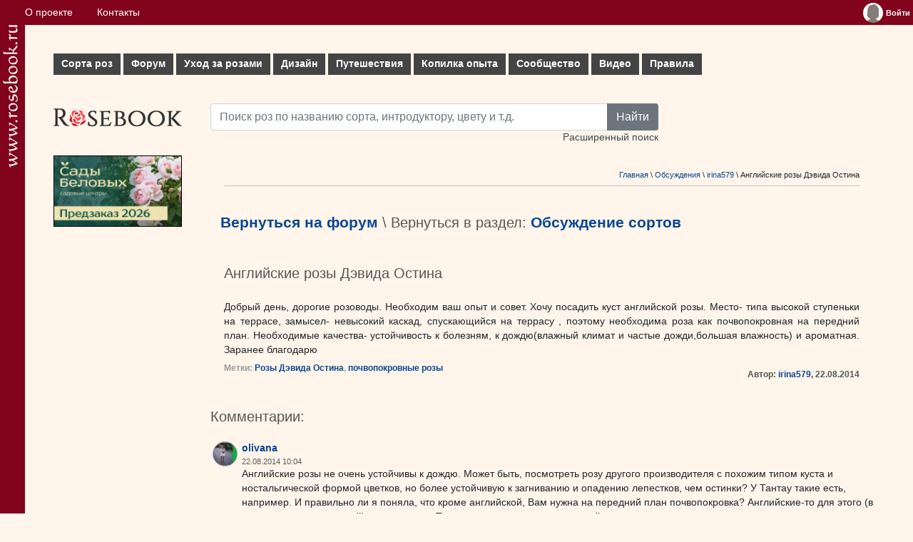

--- FILE ---
content_type: text/html; charset=UTF-8
request_url: https://www.rosebook.ru/topics/irina579/anglijskie-rozy-djevida-ostina/
body_size: 17395
content:
<!DOCTYPE html>
<html lang="ru">
	<head>
		<!-- Global site tag (gtag.js) - Google Analytics -->
		<script type="text/javascript" data-ad-client="ca-pub-9296335696938894" async src="https://pagead2.googlesyndication.com/pagead/js/adsbygoogle.js"></script>
		<script type="text/javascript" async src="https://www.googletagmanager.com/gtag/js?id=UA-179763600-1"></script>
		<script>
			window.dataLayer = window.dataLayer || [];
			function gtag() {
				dataLayer.push(arguments);
			}
			gtag('js', new Date());
			gtag('config', 'UA-179763600-1');
		</script>
		<title>Английские розы Дэвида Остина - Энциклопедия роз</title>
		<meta name="keywords" content="Английские розы Дэвида Остина">
		<meta name="description" content="Английские розы Дэвида Остина">
		<meta http-equiv="Content-Type" content="text/html;charset=utf-8">
		<meta name="viewport" content="width=device-width, initial-scale=1">
		<meta name="msapplication-TileColor" content="#ffffff">
		<meta name="theme-color" content="#ffffff">
		<link rel="apple-touch-icon" sizes="180x180" href="/apple-touch-icon.png">
		<link rel="icon" type="image/png" sizes="32x32" href="/favicon-32x32.png">
		<link rel="icon" type="image/png" sizes="16x16" href="/favicon-16x16.png">
		<link rel="manifest" href="/site.webmanifest">
		<link rel="mask-icon" href="/safari-pinned-tab.svg" color="#e11c26">
		<link rel="stylesheet" href="/vendors/bootstrap/bootstrap.min.css">
		<link rel="stylesheet" type="text/css" href="/css/style.css">
		<link rel="stylesheet" type="text/css" href="/css/index.css">
		<script type="text/javascript" src="/files/js/common.js"></script>
				<script type="text/javascript" src="/files/js/ajax.js"></script>
				<script type="text/javascript" src="/ajax-suggest/suggest.js"></script>
				<link type="text/css" rel="stylesheet" media="all" href="/ajax-suggest/style.css" />	</head>
	<body>
		<div class="flex-cont">
			<div class="flex-box">
				<a href="/" title="Энциклопедия роз"><img src="/img/logo-str.png" width="21px" alt="www.rosebook.ru"></a>
			</div>
			<div class="flex-box">
				<div class="cont">
					<div class="topbar">
						<div class="wrapper">
							<nav>
								<ul class="topbar__menu">
									<li><a href="/about/">О проекте</a></li>
									<li><a href="/feedback/">Контакты</a></li>
																	</ul>
							</nav>
							<div class="topbar__enter">
								<div class="widget_user"><table cellpadding="0" cellspacing="0" border="0"><tbody><tr><td valign="top"><a href="/users/log-in/" title="Войти"><img align="left" src="/img/avatar.jpg" border="none" alt="Войти"></a></td><td valign="middle"><a href="/users/log-in/" class="user_name" title="Войти"><span>Войти</span></a></td></tr></tbody></table>
			<ul class="user_menu">
				<li><a href="/users/sign-up/">Зарегистрироваться</a></li>
				<li><a href="/users/password-remember/">Забыли пароль?</a></li>
			</ul></div>							</div>
						</div>
					</div>
					<div class="box container">
						<div class="row row_menu">
							
    <nav>
        <ul id="mm">
            <li>
                <a href="/roses/" class="mm__parent">Сорта роз<i class="plus"></i></a>
                <ul class="subs subs_columns">
                    <li><a href="/roses/">Все сорта по алфавиту</a></li>
                    <li><a href="/roses/types/">Сорта по характеристикам</a></li>
                    <li>
                        <div>Популярные темы:</div>
                        <a href="/roses/gallery/">Галереи сортов роз</a>
                        <a href="/roses/gallery/stambs/">Штамбовые розы</a>
                        <a href="/roses/gallery/new/">Новые фото</a>
                        <a href="/roses/new/">Новые сорта</a>
                    </li>
                    <li><a href="/articles/stati-o-sortah/">СТАТЬИ О СОРТАХ</a></li>
                    <li>
                        <div>Голосование:</div>
                        <a href="/roses/all-rates/">Все голосования</a>
                        <a href="/roses/favorites/">Сорта-любимцы</a>
                        <a href="/roses/best/">Лучшие сорта по результатам голосования</a>
                        <a href="/roses/fragrance/">Самые ароматные сорта</a>
                        <a href="/roses/rain/">Самые устойчивые к дождю сорта</a>
                        <a href="/roses/florescence/">Самые обильно цветущие сорта</a>
                        <a href="/roses/black-list/">Черный список</a>
                    </li>
                </ul>
            </li>
            <li>
                <a href="/topics/" class="mm__parent">Форум<i class="plus"></i></a>
                <ul class="subs">
                    <li>
                        <a href="/topics/obsuzhdenie-sortov/">Форум обсуждения сортов</a>
                        <a href="/topics/dizajn/">Форум по дизайну розариев</a>
                        <a href="/topics/uhod/">Форум по уходу</a>
                        <a href="/topics/gde-kupit/">Обсуждение магазинов</a>
                        <a href="/topics/obwie-voprosy/">Форум по общим вопросам</a>
                        <a href="/roses/modern-shrub/opredelitel/">ОПРЕДЕЛИТЕЛЬ</a>
                        <a href="/articles/uhod-za-rozami/menjalka/">МЕНЯЛКА</a>
                        <a href="/roses/modern-shrub/composition/">КОМПОЗИЦИИ (Розы в интерьере)</a>
                    </li>
                </ul>
            </li>
            <li>
                <a href="/articles/uhod-za-rozami/" class="mm__parent">Уход за розами<i class="plus"></i></a>
                <ul class="subs subs_columns">
                    <li><a href="/articles/posadka-roz/">Посадка</a></li>
                    <li><a href="/articles/obrezka-roz/">Обрезка</a></li>
                    <li><a href="/articles/podkormki/">Подкормки и уход в течение лета</a></li>
                    <li><a href="/articles/vrediteli-i-bolezni/">Вредители и болезни - ФОТОГАЛЕРЕЯ</a></li>
                    <li><a href="/articles/stati-o-vrediteljah-i-boleznjah/">Статьи о вредителях и болезнях</a></li>
                    <li><a href="/articles/ukrytie-na-zimu-i-zimovka-roz/">Укрытие на зиму и зимовка</a></li>
                    <li><a href="/articles/razmnozhenie-roz/">Размножение</a></li>
                    <li>
                        <div>Популярные темы:</div>
                        <a href="/need-help/">Скорая помощь</a>
                        <a href="/roses/other_non_disease/opredelitel-vreditelej-i-boleznej/">ОПРЕДЕЛИТЕЛЬ ВРЕДИТЕЛЕЙ И БОЛЕЗНЕЙ</a>
                        <a href="/articles/podkormki/priznaki-nehvatki-ili-izbytka-jelementov-pitanija/">Признаки нехватки/избытка элементов питания</a>
                        <a href="/articles/uhod-za-shtambovymi-rozami/">Уход за штамбовыми розами</a>
                        <a href="/articles/razmnozhenie-roz/podvoi-dlja-roz/">Подвои для роз</a>
                    </li>
                </ul>
            </li>
            <li>
                <a href="/articles/rozy-v-sadu-dizajn/" class="mm__parent">Дизайн<i class="plus"></i></a>
                <ul class="subs subs_columns">
                    <li>
                        <a href="/articles/kompanony-dlja-roz/">Компаньоны для роз</a>
                        <a href="/articles/rabota-s-cvetom/">Работа с цветом</a>
                        <a href="/articles/rozy-v-miksborderah/">Розы в миксбордерах</a>
                        <a href="/articles/planiruem-rozarij/">Планируем розарий</a>
                    </li>
                    <li>
                        <div>Голосование:</div>
                        <a href="/users/gardens/best-list/">Лучшие сады/цветники наших розоводов<br />(по результатам голосования)</a>
                        <a href="/users/gardens/snusvecla1/">Сад недели</a>
                    </li>
                    <li>
                        <div>Популярные темы:</div>
                        <a href="/articles/kompanony-dlja-roz/rozy-s-klematisami-sochetanija-luchshie-sorta/">Розы с клематисами</a>
                        <a href="/articles/kompanony-dlja-roz/rozy-so-zlakami/">Розы со злаками</a>
                    </li>
                </ul>
            </li>
            <li>
                <a href="/articles/puteshestvija/" class="mm__parent">Путешествия<i class="plus"></i></a>
                <ul class="subs">
                    <li>
                        <a href="/articles/puteshestvija-francija/">Франция</a>
                        <a href="/articles/puteshestvija-velikobritanija/">Великобритания</a>
                        <a href="/articles/puteshestvija-belgija/">Бельгия</a>
                        <a href="/articles/puteshestvija-gollandija/">Голландия</a>
                    </li>
                    <li>
                        <div>Популярные темы:</div>
                        <a href="/articles/puteshestvija-francija/sad-kloda-mone-v-zhiverni-francija/">Сад Клода Моне в Живерни</a>
                    </li>
                </ul>
            </li>
            <li>
                <a href="/articles/kopilka-opyta/" class="mm__parent">Копилка опыта<i class="plus"></i></a>
                <ul class="subs subs_columns">
                    <li>
                        <a href="/articles/gde-kupit/">Где купить</a>
                        <a href="/articles/ssylki/ssylki/">Ссылки</a>
                        <a href="/articles/sekrety-uhoda/">Секреты ухода</a>
                        <a href="/articles/svoimi-rukami/">Своими руками</a>
                        <a href="/articles/fotografija/">Советы начинающим фотографам</a>
                    </li>
                    <li>
                        <div>Популярные темы:</div>
                        <a href="/articles/kopilka-opyta/pohod-po-zlachnym-mestam-ili-gde-kupit-rozy-v-moskve/">Где купить: Москва</a>
                        <a href="/articles/svoimi-rukami/prostoj-obelisk-dlja-roz-i-klematisov/">Обелиски для роз</a>
                    </li>
                </ul>
            </li>
            <li>
                <a href="/articles/soobshhestvo/" class="mm__parent">Сообщество<i class="plus"></i></a>
                <ul class="subs">
                    <li>
                        <a href="/users/">Участники</a>
                        <a href="/users/gardens/">Сады/цветники</a>
                        <a href="/blogs/">Дневники</a>
                    </li>
                </ul>
            </li>
            <li><a href="/articles/video/">Видео</a></li>
            <li><a href="/articles/pravila/">Правила</a></li>
        </ul>
    </nav>						</div>
						<div class="row">
							<div class="col text-left" style="max-width:220px">
								<div class="text-left"><a href="/" id="logo" title="Энциклопедия роз"></a></div>
								<div class="text-left">							<div class="mt-2">
			<a href="https://greensad36.ru/rose/?utm_source=rosebook&utm_medium=special&utm_campaign=rose&erid=2Vtzqx4jFts" rel="nofollow" target="_blank">
				<img src="/img/ads/Sady_Belovyh-360x200_2026.gif" width="180px" height="100px"" style="border:1px solid black" alt="Сады Беловых: садовые центры и питомник растений">
			</a>
		</div>
				</div>
							</div>
							<div class="col">
								<div>
									<div class="row search-row">
										<form action="/roses/" method="get" class="form_search">
											<div class="input-group">
												<input type="text" class="form-control string" name="search_simple" id="search_simple" placeholder="Поиск роз по названию сорта, интродуктору, цвету и т.д.">
												<button type="submit" class="btn btn-secondary">Найти</button>
											</div>
											<div>
												<a href="/roses/search-extend/">Расширенный поиск</a>
											</div>
										</form>
									</div>
									
								</div>
								<div>
									
      <table cellpadding="3" cellspacing="0" border="0" class="component_txt">
         <tr><td colspan="2" align="right"><div class="pathway"><a href="/" class="link">Главная</a> \ <a href="/topics/" class="link">Обсуждения</a> \ <a href="/topics/irina579/" class="link">irina579</a> \ Английские розы Дэвида Остина</div><hr /></td></tr>
         <tr>
            <td colspan="2">
				<h2 class="header" style="white-space: nowrap;"><div class="links_headers" style="white-space: nowrap;"><a style="display: inline;" href="/topics/">Вернуться на форум</a> \ Вернуться в раздел: <a style="display: inline;" href="/topics/obsuzhdenie-sortov/">Обсуждение сортов</a></div></h2><h2 class="header" >Английские розы Дэвида Остина</h2>
               
            </td>
         </tr>
         <tr>
            <td class="justify" colspan="2">
               <div class="txt">Добрый день, дорогие розоводы. Необходим ваш опыт и совет. Хочу посадить куст английской розы. Место- типа высокой ступеньки на террасе, замысел- невысокий каскад, спускающийся на террасу , поэтому необходима роза как почвопокровная на передний план. Необходимые качества- устойчивость к болезням, к дождю(влажный климат и частые дожди,большая влажность) и ароматная. Заранее благодарю</div>
            </td>
         </tr>
         <tr>
            <td><div class="tag_links"><strong class="grey">Метки: <a href="/topics/tag/rozy-djevida-ostina/" style="text-decoration: none;" class="link">Розы Дэвида Остина</a>,&#160;<a href="/topics/tag/pochvopokrovnye-rozy/" style="text-decoration: none;" class="link">почвопокровные розы</a></strong></div>&#160;</td>
            <td>
               <div class="add_author_data">
                  <strong>Автор: <a class="link" href="/users/profiles/irina579/">irina579</a>, 
                  22.08.2014</strong>
               </div>
            </td>
         </tr>
       
      </table>
   <form method="post" action="/topics/irina579/anglijskie-rozy-djevida-ostina/"><input type="hidden" name="eval_comment" id="eval_comment" value="new_comment" /><table cellpadding="0" cellspacing="0" border="0" style="width: 100%;"><tr><td><h2 class="header">Комментарии:</h2></td></tr>
	   <tr><td><div id="comment_227643">
		  <table cellpadding="3" cellspacing="0" border="0" style="width: 100%; margin-bottom: 7px;">
			 <tr>  
	   
				<td valign="top"><div class="comment__avatar"><a name="comment_227643" href="/users/profiles/olivana/"><img src="/components/users/images/avatars/small/528.jpg" border="none" alt="olivana" title="olivana" /></a></div>
				</td>
				<td valign="top" style="width: 100%;">
				   
				   <strong class="txt"><a href="/users/profiles/olivana/" class="link"> olivana</a></strong>
				   <br />
				   <div class="comment_time">22.08.2014 10:04</div>
				   <div class="component="txt"><span class="txt">Английские розы не очень устойчивы к дождю. Может быть, посмотреть розу другого производителя с похожим типом куста и ностальгической формой цветков, но более устойчивую к загниванию и опадению лепестков, чем остинки? У Тантау такие есть, например. И правильно ли я поняла, что кроме английской, Вам нужна на передний план почвопокровка? Английские-то для этого (в качестве почвопокровной) не подходят... Тогда возникает вопрос о цветовой гамме, о размере участка под эту композицию, почвопокровки-то раскидываются и до 2 метров:-) "Невысокий" каскад - это какая высота? Англичанки самые маленькие это 80-90 см (примерно высота кухонной мебели). Повопокровки некоторые стелются совсем низко - 30-40 см, а некоторые и до этой высоты фонтанятся. Так что для добротного совета нужно больше информации :-)</span><div style="clear: both;"></div></div>
				</td>
			 </tr>
		  </table></div>
	   </td></tr>
	  
	   <tr><td><div id="comment_227645">
		  <table cellpadding="3" cellspacing="0" border="0" style="width: 100%; margin-bottom: 7px;">
			 <tr>  
	   
				<td valign="top"><div class="comment__avatar"><a name="comment_227645" href="/users/profiles/irina579/"><img src="/components/users/images/avatars/small/3787.jpg" border="none" alt="irina579" title="irina579" /></a></div>
				</td>
				<td valign="top" style="width: 100%;">
				   
				   <strong class="txt"><a href="/users/profiles/irina579/" class="link"> irina579</a></strong>
				   <br />
				   <div class="comment_time">22.08.2014 10:24</div>
				   <div class="component="txt"><span class="txt">Спасибо,Ольга, что откликнулись) .По порядку: почему остинки- у меня четыре куста остинок:две второгодки и две третий год. Что нравится- аромат,форма цветка, практически непрерывность цветения и хорошо выдерживают дождь (The Generous Gardener,Princess Alexandra of Kent,Munstead Wood,Fisherman's Friend -последний впервые подхватил ржавчину после каждодневных дождей в течение почти месяца). Рассматриваю и других производителей) .Терраса с одной стороны имеет стену около 80см высотой,на уровне которой начинается клумба и небольшой пруд. Есть угол 1м на 1 м как раз  на уровне этой стены этой стены и хотелось бы чтобы стебли роз спускались с этой стены на терассу.На заднем плане уже посажена Mme Alfred Carriere. Цвет желательно розовый или малиновый.</span><div style="clear: both;"></div></div>
				</td>
			 </tr>
		  </table></div>
	   </td></tr>
	  
	   <tr><td><div id="comment_227656">
		  <table cellpadding="3" cellspacing="0" border="0" style="width: 100%; margin-bottom: 7px;">
			 <tr>  
	   
				<td valign="top"><div class="comment__avatar"><a name="comment_227656" href="/users/profiles/irinademina/"><img src="/components/users/images/avatars/small/3516.jpg" border="none" alt="irinademina" title="irinademina" /></a></div>
				</td>
				<td valign="top" style="width: 100%;">
				   
				   <strong class="txt"><a href="/users/profiles/irinademina/" class="link"> irinademina</a></strong>
				   <br />
				   <div class="comment_time">22.08.2014 11:55</div>
				   <div class="component="txt"><span class="txt">Может Вильям Шекспир 2000, его очень хвалят в теплом климате, но сказать, что он будет ниспадать я не могу, он ниже чем основная масса Остинок, очень мне нравится цветок))) Остальные в этом году очень высокие, превысили заявленные размеры. Еще у меня растет Сфис Роуз, но она совсем как патио - малышка и цветок выгорает. Я выращиваю остинки не долго, всего 4 года.</span><div style="clear: both;"></div></div>
				</td>
			 </tr>
		  </table></div>
	   </td></tr>
	  
	   <tr><td><div id="comment_227661">
		  <table cellpadding="3" cellspacing="0" border="0" style="width: 100%; margin-bottom: 7px;">
			 <tr>  
	   
				<td valign="top"><div class="comment__avatar"><a name="comment_227661" href="/users/profiles/irina579/"><img src="/components/users/images/avatars/small/3787.jpg" border="none" alt="irina579" title="irina579" /></a></div>
				</td>
				<td valign="top" style="width: 100%;">
				   
				   <strong class="txt"><a href="/users/profiles/irina579/" class="link"> irina579</a></strong>
				   <br />
				   <div class="comment_time">22.08.2014 12:07</div>
				   <div class="component="txt"><span class="txt">Ирина, спасибо, Шекспир ,конечно,шикарен, но я думаю для переднего плана высоковат.</span><div style="clear: both;"></div></div>
				</td>
			 </tr>
		  </table></div>
	   </td></tr>
	  
	   <tr><td><div id="comment_227662">
		  <table cellpadding="3" cellspacing="0" border="0" style="width: 100%; margin-bottom: 7px;">
			 <tr>  
	   
				<td valign="top"><div class="comment__avatar"><a name="comment_227662" href="/users/profiles/irina579/"><img src="/components/users/images/avatars/small/3787.jpg" border="none" alt="irina579" title="irina579" /></a></div>
				</td>
				<td valign="top" style="width: 100%;">
				   
				   <strong class="txt"><a href="/users/profiles/irina579/" class="link"> irina579</a></strong>
				   <br />
				   <div class="comment_time">22.08.2014 12:14</div>
				   <div class="component="txt"><span class="txt">В каталоге Остина нашла Wildeve, , говорится,что она может быть использована как почвопокровная. Что вы думаете?<br />
</span><div style="clear: both;"></div></div>
				</td>
			 </tr>
		  </table></div>
	   </td></tr>
	  
	   <tr><td><div id="comment_227721">
		  <table cellpadding="3" cellspacing="0" border="0" style="width: 100%; margin-bottom: 7px;">
			 <tr>  
	   
				<td valign="top"><div class="comment__avatar"><a name="comment_227721" href="/users/profiles/luba01/"><img src="/components/users/images/avatars/small/634.jpg" border="none" alt="luba01" title="luba01" /></a></div>
				</td>
				<td valign="top" style="width: 100%;">
				   
				   <strong class="txt"><a href="/users/profiles/luba01/" class="link"> luba01</a></strong>
				   <br />
				   <div class="comment_time">22.08.2014 14:37</div>
				   <div class="component="txt"><span class="txt">Только что хотела предложить  Wildeve,она подойдет под Ваши требования,побеги изгибаются и в основновном растут под острым углом к земле,т.е куст в ширину больше,чем в высоту.</span><div style="clear: both;"></div></div>
				</td>
			 </tr>
		  </table></div>
	   </td></tr>
	  
	   <tr><td><div id="comment_227735">
		  <table cellpadding="3" cellspacing="0" border="0" style="width: 100%; margin-bottom: 7px;">
			 <tr>  
	   
				<td valign="top"><div class="comment__avatar"><a name="comment_227735" href="/users/profiles/irina579/"><img src="/components/users/images/avatars/small/3787.jpg" border="none" alt="irina579" title="irina579" /></a></div>
				</td>
				<td valign="top" style="width: 100%;">
				   
				   <strong class="txt"><a href="/users/profiles/irina579/" class="link"> irina579</a></strong>
				   <br />
				   <div class="comment_time">22.08.2014 14:51</div>
				   <div class="component="txt"><span class="txt">Спасибо, Любовь Александровна. Я думаю,она достаточно вынослива и ароматна.</span><div style="clear: both;"></div></div>
				</td>
			 </tr>
		  </table></div>
	   </td></tr>
	  
	   <tr><td><div id="comment_227755">
		  <table cellpadding="3" cellspacing="0" border="0" style="width: 100%; margin-bottom: 7px;">
			 <tr>  
	   
				<td valign="top"><div class="comment__avatar"><a name="comment_227755" href="/users/profiles/daisy/"><img src="/components/users/images/avatars/small/4993.jpg" border="none" alt="daisy" title="daisy" /></a></div>
				</td>
				<td valign="top" style="width: 100%;">
				   
				   <strong class="txt"><a href="/users/profiles/daisy/" class="link"> daisy</a></strong>
				   <br />
				   <div class="comment_time">22.08.2014 16:53</div>
				   <div class="component="txt"><span class="txt">Осмелюсь предложить Christopher Marlowe. Очень устойчивая и продуктивная розочка. При этом здоровый и красивый листик.</span><div style="clear: both;"></div></div>
				</td>
			 </tr>
		  </table></div>
	   </td></tr>
	  
	   <tr><td><div id="comment_227713">
		  <table cellpadding="3" cellspacing="0" border="0" style="width: 100%; margin-bottom: 7px;">
			 <tr>  
	   
				<td valign="top"><div class="comment__avatar"><a name="comment_227713" href="/users/profiles/Marlena/"><img src="/components/users/images/avatars/small/47.jpg" border="none" alt="Marlena" title="Marlena" /></a></div>
				</td>
				<td valign="top" style="width: 100%;">
				   
				   <strong class="txt"><a href="/users/profiles/Marlena/" class="link"> Marlena</a></strong>
				   <br />
				   <div class="comment_time">22.08.2014 17:28</div>
				   <div class="component="txt"><span class="txt">Присоединяюсь к последнему предложению. Сама хотела его предложить, но уже<br />
 daisy предложила. Он вполне такой себе фонтан с гибкими ветвями. Здоровье неплохое.        </span><div style="clear: both;"></div></div>
				</td>
			 </tr>
		  </table></div>
	   </td></tr>
	  
	   <tr><td><div id="comment_227703">
		  <table cellpadding="3" cellspacing="0" border="0" style="width: 100%; margin-bottom: 7px;">
			 <tr>  
	   
				<td valign="top"><div class="comment__avatar"><a name="comment_227703" href="/users/profiles/NatuljaLapulja/"><img src="/components/users/images/avatars/small/3886.jpg" border="none" alt="NatuljaLapulja" title="NatuljaLapulja" /></a></div>
				</td>
				<td valign="top" style="width: 100%;">
				   
				   <strong class="txt"><a href="/users/profiles/NatuljaLapulja/" class="link"> NatuljaLapulja</a></strong>
				   <br />
				   <div class="comment_time">22.08.2014 17:50</div>
				   <div class="component="txt"><span class="txt">Ирина,я тоже поддерживаю предложение посадить Christopher Marlowe, моя первогодка уже очень нравится.</span><div style="clear: both;"></div></div>
				</td>
			 </tr>
		  </table></div>
	   </td></tr>
	  
	   <tr><td><div id="comment_227672">
		  <table cellpadding="3" cellspacing="0" border="0" style="width: 100%; margin-bottom: 7px;">
			 <tr>  
	   
				<td valign="top"><div class="comment__avatar"><a name="comment_227672" href="/users/profiles/AlexanderM/"><img src="/components/users/images/avatars/small/0.jpg" border="none" alt="AlexanderM" title="AlexanderM" /></a></div>
				</td>
				<td valign="top" style="width: 100%;">
				   
				   <strong class="txt"><a href="/users/profiles/AlexanderM/" class="link"> AlexanderM</a></strong>
				   <br />
				   <div class="comment_time">22.08.2014 18:08</div>
				   <div class="component="txt"><span class="txt">irina579, если у Вашем климате, например, The Generous Gardener не страдает от дождя, значит климат Ваш назвать дождливым сложно. У меня больше половины (больше сотни кустов) роз-остинки, и с уверенностью скажу, что большинство с них-слабые к дождям. Согласен с olivana, что остинки-не лучший вариант для дождей. Только вот некоторые сорта у меня не дотягивают до 80-90 см. Это Molineux, Grace-их спокойно можно на первый план, только у первой куст больше прямостоящий, у второй-больше в стороны, ниспадает. Ну и конечно Christopher Marlowe-тоже не высокий красивый куст.</span><div style="clear: both;"></div></div>
				</td>
			 </tr>
		  </table></div>
	   </td></tr>
	  
	   <tr><td><div id="comment_227613">
		  <table cellpadding="3" cellspacing="0" border="0" style="width: 100%; margin-bottom: 7px;">
			 <tr>  
	   
				<td valign="top"><div class="comment__avatar"><a name="comment_227613" href="/users/profiles/AlexanderM/"><img src="/components/users/images/avatars/small/0.jpg" border="none" alt="AlexanderM" title="AlexanderM" /></a></div>
				</td>
				<td valign="top" style="width: 100%;">
				   
				   <strong class="txt"><a href="/users/profiles/AlexanderM/" class="link"> AlexanderM</a></strong>
				   <br />
				   <div class="comment_time">22.08.2014 18:11</div>
				   <div class="component="txt"><span class="txt">Сорт Wildeve-очень красивый сорт в теплом климате, где дожди-не частые гостьи. Но в дождливом климате-это просто повисшие гнилые тряпочки или коконы. Простите за правду.</span><div style="clear: both;"></div></div>
				</td>
			 </tr>
		  </table></div>
	   </td></tr>
	  
	   <tr><td><div id="comment_227600">
		  <table cellpadding="3" cellspacing="0" border="0" style="width: 100%; margin-bottom: 7px;">
			 <tr>  
	   
				<td valign="top"><div class="comment__avatar"><a name="comment_227600" href="/users/profiles/olivana/"><img src="/components/users/images/avatars/small/528.jpg" border="none" alt="olivana" title="olivana" /></a></div>
				</td>
				<td valign="top" style="width: 100%;">
				   
				   <strong class="txt"><a href="/users/profiles/olivana/" class="link"> olivana</a></strong>
				   <br />
				   <div class="comment_time">22.08.2014 18:42</div>
				   <div class="component="txt"><span class="txt">Grace чисто абрикосовая и ОЧЕНЬ нежная, боюсь, при дождях это будет печальное зрелище (я его наблюдаю ежегодно уже третий сезон). А в той жаре, что была в этом году в Ленобласти, она на второй день цветения становится блекло-желтой и на третий сбрасывает лепестки. ИМХО, это роза для прохладного и довольно сухого климата. <br />
Присоединюсь к Christopher Marlowe, крепкая розочка. Насчет повисания ветвей ничего не скажу - у меня она живет первый сезон. </span><div style="clear: both;"></div></div>
				</td>
			 </tr>
		  </table></div>
	   </td></tr>
	  
	   <tr><td><div id="comment_227584">
		  <table cellpadding="3" cellspacing="0" border="0" style="width: 100%; margin-bottom: 7px;">
			 <tr>  
	   
				<td valign="top"><div class="comment__avatar"><a name="comment_227584" href="/users/profiles/olivana/"><img src="/components/users/images/avatars/small/528.jpg" border="none" alt="olivana" title="olivana" /></a></div>
				</td>
				<td valign="top" style="width: 100%;">
				   
				   <strong class="txt"><a href="/users/profiles/olivana/" class="link"> olivana</a></strong>
				   <br />
				   <div class="comment_time">22.08.2014 18:44</div>
				   <div class="component="txt"><span class="txt">Посмотрите еще Alan Titchmarsh - на мой взгляд, ему можно было бы и две капли в описании сорта поставить. В затяжные дожди он, как и все остинки, выглядит печально, но если есть перерывы - выдерживает. </span><div style="clear: both;"></div></div>
				</td>
			 </tr>
		  </table></div>
	   </td></tr>
	  
	   <tr><td><div id="comment_227792">
		  <table cellpadding="3" cellspacing="0" border="0" style="width: 100%; margin-bottom: 7px;">
			 <tr>  
	   
				<td valign="top"><div class="comment__avatar"><a name="comment_227792" href="/users/profiles/olivana/"><img src="/components/users/images/avatars/small/528.jpg" border="none" alt="olivana" title="olivana" /></a></div>
				</td>
				<td valign="top" style="width: 100%;">
				   
				   <strong class="txt"><a href="/users/profiles/olivana/" class="link"> olivana</a></strong>
				   <br />
				   <div class="comment_time">22.08.2014 20:02</div>
				   <div class="component="txt"><span class="txt">Убедительно! :-)</span><div style="clear: both;"></div></div>
				</td>
			 </tr>
		  </table></div>
	   </td></tr>
	  
	   <tr><td><div id="comment_227802">
		  <table cellpadding="3" cellspacing="0" border="0" style="width: 100%; margin-bottom: 7px;">
			 <tr>  
	   
				<td valign="top"><div class="comment__avatar"><a name="comment_227802" href="/users/profiles/irina579/"><img src="/components/users/images/avatars/small/3787.jpg" border="none" alt="irina579" title="irina579" /></a></div>
				</td>
				<td valign="top" style="width: 100%;">
				   
				   <strong class="txt"><a href="/users/profiles/irina579/" class="link"> irina579</a></strong>
				   <br />
				   <div class="comment_time">22.08.2014 20:48</div>
				   <div class="component="txt"><span class="txt">Девочки, большое спасибо за Ваши мнения и Ксении за фото! Alexander, спасибо за Ваше мнение, даже если оно и не совсем приятное хорошо знать,чего ждать.Я немного" выпала" из беседы - приношу извинения:-) Christopher Marlowe интересный вариант. Тем более он у меня в 'хотелках' . Но как то я его упустила.Может для меня климат кажется дождливым, так как у нас на Кубани лето жаркое и сухое, а здесь гораздо выше влажность и холоднее, и дожди уже третье лето почти не переставая. Но все мои остинки выдерживают, я думаю что им нужно время , чтобы раскрыть потенциал и хорошая" кормежка". <br />
.</span><div style="clear: both;"></div></div>
				</td>
			 </tr>
		  </table></div>
	   </td></tr>
	  
	   <tr><td><div id="comment_227803">
		  <table cellpadding="3" cellspacing="0" border="0" style="width: 100%; margin-bottom: 7px;">
			 <tr>  
	   
				<td valign="top"><div class="comment__avatar"><a name="comment_227803" href="/users/profiles/irina579/"><img src="/components/users/images/avatars/small/3787.jpg" border="none" alt="irina579" title="irina579" /></a></div>
				</td>
				<td valign="top" style="width: 100%;">
				   
				   <strong class="txt"><a href="/users/profiles/irina579/" class="link"> irina579</a></strong>
				   <br />
				   <div class="comment_time">22.08.2014 20:55</div>
				   <div class="component="txt"><span class="txt">Alexander, у вас такое количество остинок, какие на ваш взгляд самые устойчивые?</span><div style="clear: both;"></div></div>
				</td>
			 </tr>
		  </table></div>
	   </td></tr>
	  
	   <tr><td><div id="comment_227832">
		  <table cellpadding="3" cellspacing="0" border="0" style="width: 100%; margin-bottom: 7px;">
			 <tr>  
	   
				<td valign="top"><div class="comment__avatar"><a name="comment_227832" href="/users/profiles/irichok/"><img src="/components/users/images/avatars/small/8200.jpg" border="none" alt="irichok" title="irichok" /></a></div>
				</td>
				<td valign="top" style="width: 100%;">
				   
				   <strong class="txt"><a href="/users/profiles/irichok/" class="link"> irichok</a></strong>
				   <br />
				   <div class="comment_time">23.08.2014 04:58</div>
				   <div class="component="txt"><span class="txt">Я бы посоветовала Sir John Betjeman, даже в первый год дала много разветвлённых побегов. Аромат слабоват, но цветы так хороши, что заменяют всё.</span><div style="clear: both;"></div></div>
				</td>
			 </tr>
		  </table></div>
	   </td></tr>
	  
	   <tr><td><div id="comment_227833">
		  <table cellpadding="3" cellspacing="0" border="0" style="width: 100%; margin-bottom: 7px;">
			 <tr>  
	   
				<td valign="top"><div class="comment__avatar"><a name="comment_227833" href="/users/profiles/Raya-777/"><img src="/components/users/images/avatars/small/2264.jpg" border="none" alt="Raya-777" title="Raya-777" /></a></div>
				</td>
				<td valign="top" style="width: 100%;">
				   
				   <strong class="txt"><a href="/users/profiles/Raya-777/" class="link"> Raya-777</a></strong>
				   <br />
				   <div class="comment_time">23.08.2014 05:00</div>
				   <div class="component="txt"><span class="txt">Почему-то никто не назвал     Jubilee Celebration.В  моей сырости я любуюсь  ею  уже третий год.Замечательная,и хорошо зимует.<br />
http://www.rosebook.ru/roses/gallery/english-rose-austin/jubilee-celebration/197/<br />
http://www.rosebook.ru/roses/gallery/english-rose-austin/jubilee-celebration/275/<br />
http://www.rosebook.ru/roses/gallery/english-rose-austin/jubilee-celebration/288/<br />
Рекомендую!</span><div style="clear: both;"></div></div>
				</td>
			 </tr>
		  </table></div>
	   </td></tr>
	  
	   <tr><td><div id="comment_227836">
		  <table cellpadding="3" cellspacing="0" border="0" style="width: 100%; margin-bottom: 7px;">
			 <tr>  
	   
				<td valign="top"><div class="comment__avatar"><a name="comment_227836" href="/users/profiles/irina579/"><img src="/components/users/images/avatars/small/3787.jpg" border="none" alt="irina579" title="irina579" /></a></div>
				</td>
				<td valign="top" style="width: 100%;">
				   
				   <strong class="txt"><a href="/users/profiles/irina579/" class="link"> irina579</a></strong>
				   <br />
				   <div class="comment_time">23.08.2014 05:43</div>
				   <div class="component="txt"><span class="txt">Спасибо, Ирина, беру на заметку</span><div style="clear: both;"></div></div>
				</td>
			 </tr>
		  </table></div>
	   </td></tr>
	  
	   <tr><td><div id="comment_227837">
		  <table cellpadding="3" cellspacing="0" border="0" style="width: 100%; margin-bottom: 7px;">
			 <tr>  
	   
				<td valign="top"><div class="comment__avatar"><a name="comment_227837" href="/users/profiles/irina579/"><img src="/components/users/images/avatars/small/3787.jpg" border="none" alt="irina579" title="irina579" /></a></div>
				</td>
				<td valign="top" style="width: 100%;">
				   
				   <strong class="txt"><a href="/users/profiles/irina579/" class="link"> irina579</a></strong>
				   <br />
				   <div class="comment_time">23.08.2014 05:51</div>
				   <div class="component="txt"><span class="txt">Рая, Jubilee Celebration действительно шикарная роза,очень нравится, но я думаю в моем случае она не подходит по размерам</span><div style="clear: both;"></div></div>
				</td>
			 </tr>
		  </table></div>
	   </td></tr>
	  
	   <tr><td><div id="comment_227888">
		  <table cellpadding="3" cellspacing="0" border="0" style="width: 100%; margin-bottom: 7px;">
			 <tr>  
	   
				<td valign="top"><div class="comment__avatar"><a name="comment_227888" href="/users/profiles/lelik78/"><img src="/components/users/images/avatars/small/3204.jpg" border="none" alt="lelik78" title="lelik78" /></a></div>
				</td>
				<td valign="top" style="width: 100%;">
				   
				   <strong class="txt"><a href="/users/profiles/lelik78/" class="link"> lelik78</a></strong>
				   <br />
				   <div class="comment_time">23.08.2014 14:20</div>
				   <div class="component="txt"><span class="txt">Lady Salisbury в описании очень устойчива к дождю, розовая, сильный аромат.</span><div style="clear: both;"></div></div>
				</td>
			 </tr>
		  </table></div>
	   </td></tr>
	  
	   <tr><td><div id="comment_227899">
		  <table cellpadding="3" cellspacing="0" border="0" style="width: 100%; margin-bottom: 7px;">
			 <tr>  
	   
				<td valign="top"><div class="comment__avatar"><a name="comment_227899" href="/users/profiles/ALBA/"><img src="/components/users/images/avatars/small/148.jpg" border="none" alt="ALBA" title="ALBA" /></a></div>
				</td>
				<td valign="top" style="width: 100%;">
				   
				   <strong class="txt"><a href="/users/profiles/ALBA/" class="link"> ALBA</a></strong>
				   <br />
				   <div class="comment_time">23.08.2014 16:36</div>
				   <div class="component="txt"><span class="txt">Не думаю, что розы Остина без вашего участия, захотят быть низкорослыми, а тем более почвопокровными ИМХО. Поэтому если сажать, то надо горизонталить, пришпиливать назвать это действие можно по разному, или выбирать из других категорий роз. Прошлась по Вашим хотелкам и на мой взгляд подойдут более всего Christopher Marlowe уже называли Munstead Wood но листва не очень))<br /><br />Darcey Bussell тоже хороший кандитат <br /><br />Molineux густой кустик но на солнце сильно выгорает.<br /><br /></span><div style="clear: both;"></div></div>
				</td>
			 </tr>
		  </table></div>
	   </td></tr>
	  
	   <tr><td><div id="comment_227937">
		  <table cellpadding="3" cellspacing="0" border="0" style="width: 100%; margin-bottom: 7px;">
			 <tr>  
	   
				<td valign="top"><div class="comment__avatar"><a name="comment_227937" href="/users/profiles/AlexanderM/"><img src="/components/users/images/avatars/small/0.jpg" border="none" alt="AlexanderM" title="AlexanderM" /></a></div>
				</td>
				<td valign="top" style="width: 100%;">
				   
				   <strong class="txt"><a href="/users/profiles/AlexanderM/" class="link"> AlexanderM</a></strong>
				   <br />
				   <div class="comment_time">23.08.2014 19:48</div>
				   <div class="component="txt"><span class="txt">irina579, к чему интересует устойчивость остинок? к дождям?</span><div style="clear: both;"></div></div>
				</td>
			 </tr>
		  </table></div>
	   </td></tr>
	  
	   <tr><td><div id="comment_228033">
		  <table cellpadding="3" cellspacing="0" border="0" style="width: 100%; margin-bottom: 7px;">
			 <tr>  
	   
				<td valign="top"><div class="comment__avatar"><a name="comment_228033" href="/users/profiles/irina579/"><img src="/components/users/images/avatars/small/3787.jpg" border="none" alt="irina579" title="irina579" /></a></div>
				</td>
				<td valign="top" style="width: 100%;">
				   
				   <strong class="txt"><a href="/users/profiles/irina579/" class="link"> irina579</a></strong>
				   <br />
				   <div class="comment_time">24.08.2014 05:44</div>
				   <div class="component="txt"><span class="txt">Альбина, спасибо, в характеристиках некоторых роз Остина есть такой момент как возможномсть использования в таком качестве, но важно, конечно, и реальный опыт розоводов. Как то видела фото остинок на склоне холма- каскад! Было несколько разных кустов,но без указания сорта((( И было подчеркнута эта особенность покрывать склон.</span><div style="clear: both;"></div></div>
				</td>
			 </tr>
		  </table></div>
	   </td></tr>
	  
	   <tr><td><div id="comment_228034">
		  <table cellpadding="3" cellspacing="0" border="0" style="width: 100%; margin-bottom: 7px;">
			 <tr>  
	   
				<td valign="top"><div class="comment__avatar"><a name="comment_228034" href="/users/profiles/irina579/"><img src="/components/users/images/avatars/small/3787.jpg" border="none" alt="irina579" title="irina579" /></a></div>
				</td>
				<td valign="top" style="width: 100%;">
				   
				   <strong class="txt"><a href="/users/profiles/irina579/" class="link"> irina579</a></strong>
				   <br />
				   <div class="comment_time">24.08.2014 05:48</div>
				   <div class="component="txt"><span class="txt">Alexander,  и к дождям, и кболезням. Так как помимо каскада в планах сделать бордюр из низкорослых остинок.  The Generous Gardener в этом году просто поразил! Ни одной болячки,ни одного загнивающего цветка, красивый гармоничный куст, такой нежный и в то же время крепкий! </span><div style="clear: both;"></div></div>
				</td>
			 </tr>
		  </table></div>
	   </td></tr>
	  
	   <tr><td><div id="comment_228222">
		  <table cellpadding="3" cellspacing="0" border="0" style="width: 100%; margin-bottom: 7px;">
			 <tr>  
	   
				<td valign="top"><div class="comment__avatar"><a name="comment_228222" href="/users/profiles/nusia/"><img src="/components/users/images/avatars/small/2292" border="none" alt="nusia" title="nusia" /></a></div>
				</td>
				<td valign="top" style="width: 100%;">
				   
				   <strong class="txt"><a href="/users/profiles/nusia/" class="link"> nusia</a></strong>
				   <br />
				   <div class="comment_time">25.08.2014 04:06</div>
				   <div class="component="txt"><span class="txt">А почему каскад должен быть непременно из Остинок? Может взять для этого почвопокровки или низкие гибриды мускуса? Ну не предназначены Остины для каскада. На заре розоводства я сажала только Остины и потом после очень дождливого прошлого лета поняла, что в саду должны быть и более устойчивые розы, пусть и менее притягательные, чем Остинки.</span><div style="clear: both;"></div></div>
				</td>
			 </tr>
		  </table></div>
	   </td></tr>
	  
	   <tr><td><div id="comment_228373">
		  <table cellpadding="3" cellspacing="0" border="0" style="width: 100%; margin-bottom: 7px;">
			 <tr>  
	   
				<td valign="top"><div class="comment__avatar"><a name="comment_228373" href="/users/profiles/luba01/"><img src="/components/users/images/avatars/small/634.jpg" border="none" alt="luba01" title="luba01" /></a></div>
				</td>
				<td valign="top" style="width: 100%;">
				   
				   <strong class="txt"><a href="/users/profiles/luba01/" class="link"> luba01</a></strong>
				   <br />
				   <div class="comment_time">25.08.2014 11:39</div>
				   <div class="component="txt"><span class="txt">Есть же еще прием пришпиливания побегов к земле,заодно куст начинает цвести по всей длине побега.Выбираем любой понравившийся сорт с длинными побегами, пришпиливаем и получаем почвопкровку.Назову ,к примеру, Golden Celebration,Gertruda Jekyll,Wollerton Old Hall,Crown Pr. Margaretta.</span><div style="clear: both;"></div></div>
				</td>
			 </tr>
		  </table></div>
	   </td></tr>
	  
	   <tr><td><div id="comment_228390">
		  <table cellpadding="3" cellspacing="0" border="0" style="width: 100%; margin-bottom: 7px;">
			 <tr>  
	   
				<td valign="top"><div class="comment__avatar"><a name="comment_228390" href="/users/profiles/irina579/"><img src="/components/users/images/avatars/small/3787.jpg" border="none" alt="irina579" title="irina579" /></a></div>
				</td>
				<td valign="top" style="width: 100%;">
				   
				   <strong class="txt"><a href="/users/profiles/irina579/" class="link"> irina579</a></strong>
				   <br />
				   <div class="comment_time">25.08.2014 13:56</div>
				   <div class="component="txt"><span class="txt">nusia, я рассматриваю разные варианты, но предпочтение отдала бы остинкам, плюс среди наиболее распространенных почвопокровок не нашла с выраженным ароматом, практически все без запаха.</span><div style="clear: both;"></div></div>
				</td>
			 </tr>
		  </table></div>
	   </td></tr>
	  
	   <tr><td><div id="comment_228391">
		  <table cellpadding="3" cellspacing="0" border="0" style="width: 100%; margin-bottom: 7px;">
			 <tr>  
	   
				<td valign="top"><div class="comment__avatar"><a name="comment_228391" href="/users/profiles/irina579/"><img src="/components/users/images/avatars/small/3787.jpg" border="none" alt="irina579" title="irina579" /></a></div>
				</td>
				<td valign="top" style="width: 100%;">
				   
				   <strong class="txt"><a href="/users/profiles/irina579/" class="link"> irina579</a></strong>
				   <br />
				   <div class="comment_time">25.08.2014 14:00</div>
				   <div class="component="txt"><span class="txt">Ксения, спасибо, я совсем еще мало знакома с этими сортами и вижу много отзывов о неустойчивости к дождям. У меня есть уже пачальный опыт когда ароматная очень красивая в жарком климате роза у меня еще ни разу не показала своего потенциала- мокрые тряпочки(((( Поэтому такой вопрос.А The Generous Gardener просто влюбилась в эту розу,!!!</span><div style="clear: both;"></div></div>
				</td>
			 </tr>
		  </table></div>
	   </td></tr>
	  
	   <tr><td><div id="comment_228393">
		  <table cellpadding="3" cellspacing="0" border="0" style="width: 100%; margin-bottom: 7px;">
			 <tr>  
	   
				<td valign="top"><div class="comment__avatar"><a name="comment_228393" href="/users/profiles/irina579/"><img src="/components/users/images/avatars/small/3787.jpg" border="none" alt="irina579" title="irina579" /></a></div>
				</td>
				<td valign="top" style="width: 100%;">
				   
				   <strong class="txt"><a href="/users/profiles/irina579/" class="link"> irina579</a></strong>
				   <br />
				   <div class="comment_time">25.08.2014 14:03</div>
				   <div class="component="txt"><span class="txt">Люба, я думаю,это тоже интересный вариант-в копилочку)))) Хотелось бы попробовать с Wollerton Old Hall,главное, чтобы побеги были гибкие.</span><div style="clear: both;"></div></div>
				</td>
			 </tr>
		  </table></div>
	   </td></tr>
	  
	   <tr><td><div id="comment_232026">
		  <table cellpadding="3" cellspacing="0" border="0" style="width: 100%; margin-bottom: 7px;">
			 <tr>  
	   
				<td valign="top"><div class="comment__avatar"><a name="comment_232026" href="/users/profiles/AlexanderM/"><img src="/components/users/images/avatars/small/0.jpg" border="none" alt="AlexanderM" title="AlexanderM" /></a></div>
				</td>
				<td valign="top" style="width: 100%;">
				   
				   <strong class="txt"><a href="/users/profiles/AlexanderM/" class="link"> AlexanderM</a></strong>
				   <br />
				   <div class="comment_time">05.09.2014 18:38</div>
				   <div class="component="txt"><span class="txt">irina579, в этом году у меня к остинкам ну очень много претензий, поэтому рискую быть не совсем точным в описании их, ввиду негативных чувств. <br />
К дождям и к болезням, с того что приходит в голову, относительно стойкими я бы назвал Crocus Rose, Christopher Marlove, Queen of Sweden, Lady of Shalott, L.D. Braithwaite (хоть и пишут часто, что болеет, но у меня только осенью совсем немного, а вот дожди держит хорошо), Molineux. Многие сорта не вписываю в этот список, поскольку очень молодые, им 1-2 года.<br />
Согласен с Ksenia, если у Ваших условиях The Generous Gardener вызывает столько восторга, то и все остальные остинки будут Вас радовать, у Вас очень хорошие для них условия.<br />
Ну и, считаю, что в свое время качества этой сверх-нежной сорто-группы (остинок) были сильно преувеличены. Все-таки, минусов у этих сортов слишком уж много (сверх-нестойкость к весенним заморозкам, очень короткая жизнь отдельных цветков,  нестойкость к дождям и солнцу, средняя стойкость к болячкам многих сортов...), хотя, когда вижу их цветки, неиспорченные погодой, то и забываю о минусах.</span><div style="clear: both;"></div></div>
				</td>
			 </tr>
		  </table></div>
	   </td></tr>
	  
	   <tr><td><div id="comment_232060">
		  <table cellpadding="3" cellspacing="0" border="0" style="width: 100%; margin-bottom: 7px;">
			 <tr>  
	   
				<td valign="top"><div class="comment__avatar"><a name="comment_232060" href="/users/profiles/AlexanderM/"><img src="/components/users/images/avatars/small/0.jpg" border="none" alt="AlexanderM" title="AlexanderM" /></a></div>
				</td>
				<td valign="top" style="width: 100%;">
				   
				   <strong class="txt"><a href="/users/profiles/AlexanderM/" class="link"> AlexanderM</a></strong>
				   <br />
				   <div class="comment_time">05.09.2014 20:21</div>
				   <div class="component="txt"><span class="txt">Еще к относительно устойчивым к дождям и здоровым, отнесу James Galway, забыл его выше указать.</span><div style="clear: both;"></div></div>
				</td>
			 </tr>
		  </table></div>
	   </td></tr>
	  
	   <tr><td><div id="comment_232107">
		  <table cellpadding="3" cellspacing="0" border="0" style="width: 100%; margin-bottom: 7px;">
			 <tr>  
	   
				<td valign="top"><div class="comment__avatar"><a name="comment_232107" href="/users/profiles/irina579/"><img src="/components/users/images/avatars/small/3787.jpg" border="none" alt="irina579" title="irina579" /></a></div>
				</td>
				<td valign="top" style="width: 100%;">
				   
				   <strong class="txt"><a href="/users/profiles/irina579/" class="link"> irina579</a></strong>
				   <br />
				   <div class="comment_time">06.09.2014 05:30</div>
				   <div class="component="txt"><span class="txt">Спасибо большое, Александр</span><div style="clear: both;"></div></div>
				</td>
			 </tr>
		  </table></div>
	   </td></tr>
	  
	   <tr><td><div id="comment_232124">
		  <table cellpadding="3" cellspacing="0" border="0" style="width: 100%; margin-bottom: 7px;">
			 <tr>  
	   
				<td valign="top"><div class="comment__avatar"><a name="comment_232124" href="/users/profiles/svetlana-s/"><img src="/components/users/images/avatars/small/227.jpg" border="none" alt="svetlana-s" title="svetlana-s" /></a></div>
				</td>
				<td valign="top" style="width: 100%;">
				   
				   <strong class="txt"><a href="/users/profiles/svetlana-s/" class="link"> svetlana-s</a></strong>
				   <br />
				   <div class="comment_time">06.09.2014 07:45</div>
				   <div class="component="txt"><span class="txt">irina579 ," если вас устраивает как держит цветы The Generous Gardener,то вас устроят абсолютно все остинки:)" <br />
Подписываюсь полностью! Но, честно говоря, странно, что в климате с большой влажностью и частыми дождями цветение остинки Вас устраивает:))) Обычно, в основном,  бывают жалобы на мокрые тряпочки и смытое цветение:) Значит, Ваш климат остинкам подходит. Ну а о зимовке в 6-й зоне можно не переживать, в нашей 3-ей это самые уверенно зимующие сорта. И заболевания им не помеха, еще ни разу никакой гриб не испортил цветения моих остинок, хотя и ЛМР и ЧП частые гости в моем саду. Есть пятна листиках, но цветению это не мешает. При долгих холодных дождях развивается ботритис, вот это есть, тут не поспоришь. Это касается нежных светлых сортов, в основном. В саду Legenda я видела роскошное фото остинок на подпорной стенке, чередуются  Golden Celebration и Abraham Darby. Посмотрите, красота необыкновенная:)Хотя, тут я согласна с nusia, может быть для каскада все же мускусы подобрать? Этим розам дожди совершенно  нипочем, и по форме кустов больше подходят.  </span><div style="clear: both;"></div></div>
				</td>
			 </tr>
		  </table></div>
	   </td></tr>
	  
	   <tr><td><div id="comment_232133">
		  <table cellpadding="3" cellspacing="0" border="0" style="width: 100%; margin-bottom: 7px;">
			 <tr>  
	   
				<td valign="top"><div class="comment__avatar"><a name="comment_232133" href="/users/profiles/irina579/"><img src="/components/users/images/avatars/small/3787.jpg" border="none" alt="irina579" title="irina579" /></a></div>
				</td>
				<td valign="top" style="width: 100%;">
				   
				   <strong class="txt"><a href="/users/profiles/irina579/" class="link"> irina579</a></strong>
				   <br />
				   <div class="comment_time">06.09.2014 08:21</div>
				   <div class="component="txt"><span class="txt">Cпасибо , Светлана,большое!  Все беру на "карандаш")))). Еще нашла информацию- недалеко от нас открылся сад остинок. Хочу съездить(написано, что больше тысячи экземпляров!), посмотреть "своими глазами".Осталось только время найти))) </span><div style="clear: both;"></div></div>
				</td>
			 </tr>
		  </table></div>
	   </td></tr>
	  
	   <tr><td><div id="comment_232154">
		  <table cellpadding="3" cellspacing="0" border="0" style="width: 100%; margin-bottom: 7px;">
			 <tr>  
	   
				<td valign="top"><div class="comment__avatar"><a name="comment_232154" href="/users/profiles/belkina/"><img src="/components/users/images/avatars/small/6597.jpg" border="none" alt="belkina" title="belkina" /></a></div>
				</td>
				<td valign="top" style="width: 100%;">
				   
				   <strong class="txt"><a href="/users/profiles/belkina/" class="link"> belkina</a></strong>
				   <br />
				   <div class="comment_time">06.09.2014 10:12</div>
				   <div class="component="txt"><span class="txt">Ирина, а где находится этот сад?</span><div style="clear: both;"></div></div>
				</td>
			 </tr>
		  </table></div>
	   </td></tr>
	  
	   <tr><td><div id="comment_232170">
		  <table cellpadding="3" cellspacing="0" border="0" style="width: 100%; margin-bottom: 7px;">
			 <tr>  
	   
				<td valign="top"><div class="comment__avatar"><a name="comment_232170" href="/users/profiles/bulax/"><img src="/components/users/images/avatars/small/2286.jpg" border="none" alt="bulax" title="bulax" /></a></div>
				</td>
				<td valign="top" style="width: 100%;">
				   
				   <strong class="txt"><a href="/users/profiles/bulax/" class="link"> bulax</a></strong>
				   <br />
				   <div class="comment_time">06.09.2014 11:24</div>
				   <div class="component="txt"><span class="txt">Обожаю Остинки!!! В наших погодных условиях второй зоны, они меня радуют больше всех других производителей! Вот только что приехала с дачи, Остинки набрали несметное количество бутонов, процветут или нет, это уже другой вопрос, на все воля Божья, мы предполагаем, а Бог располагает, но видеть как они стремятся к цветению, дорогого стоит.   Они менее всех болеют, у меня все другие розы стоят голые от ч/п, а у Остинок хоть и было по низу, но не так критично. Мои сорта Остинок почти все хорошо держат цветок и дождь, зря не могу на них наговаривать, я очень ими довольна, мои любимки: Джубиле, Абрахам, Прицесса Александра, Крокус, Кристофер, Дарси, Зе Вержвуд роз, Леди оф Шалот Мунстед Вуд, вот не хочется никого обидеть, ... другие тоже.   </span><div style="clear: both;"></div></div>
				</td>
			 </tr>
		  </table></div>
	   </td></tr>
	  
	   <tr><td><div id="comment_232171">
		  <table cellpadding="3" cellspacing="0" border="0" style="width: 100%; margin-bottom: 7px;">
			 <tr>  
	   
				<td valign="top"><div class="comment__avatar"><a name="comment_232171" href="/users/profiles/irina579/"><img src="/components/users/images/avatars/small/3787.jpg" border="none" alt="irina579" title="irina579" /></a></div>
				</td>
				<td valign="top" style="width: 100%;">
				   
				   <strong class="txt"><a href="/users/profiles/irina579/" class="link"> irina579</a></strong>
				   <br />
				   <div class="comment_time">06.09.2014 11:32</div>
				   <div class="component="txt"><span class="txt">Светлана, это во Франции  Abbaye de Morienval ,частное владение, владельцы которого влюблены в остинки и создали сад , в котором 1600 кустов (154 сорта). Была на выставке-продаже в Курсоне,там был и представитель Дэвида Остина(к сожалению я была в последний день- остинок практически не осталось(( ), но взяла каталог и в рекламке была эта информация. Чуть больше ста км от Парижа.</span><div style="clear: both;"></div></div>
				</td>
			 </tr>
		  </table></div>
	   </td></tr>
	  
	   <tr><td><div id="comment_232172">
		  <table cellpadding="3" cellspacing="0" border="0" style="width: 100%; margin-bottom: 7px;">
			 <tr>  
	   
				<td valign="top"><div class="comment__avatar"><a name="comment_232172" href="/users/profiles/irina579/"><img src="/components/users/images/avatars/small/3787.jpg" border="none" alt="irina579" title="irina579" /></a></div>
				</td>
				<td valign="top" style="width: 100%;">
				   
				   <strong class="txt"><a href="/users/profiles/irina579/" class="link"> irina579</a></strong>
				   <br />
				   <div class="comment_time">06.09.2014 11:34</div>
				   <div class="component="txt"><span class="txt">Вера Петровна, если у вас такхорошо растут....! Вы рассеиваете мои последние сомнения!)))</span><div style="clear: both;"></div></div>
				</td>
			 </tr>
		  </table></div>
	   </td></tr>
	  
	   <tr><td><div id="comment_232174">
		  <table cellpadding="3" cellspacing="0" border="0" style="width: 100%; margin-bottom: 7px;">
			 <tr>  
	   
				<td valign="top"><div class="comment__avatar"><a name="comment_232174" href="/users/profiles/svetlana-s/"><img src="/components/users/images/avatars/small/227.jpg" border="none" alt="svetlana-s" title="svetlana-s" /></a></div>
				</td>
				<td valign="top" style="width: 100%;">
				   
				   <strong class="txt"><a href="/users/profiles/svetlana-s/" class="link"> svetlana-s</a></strong>
				   <br />
				   <div class="comment_time">06.09.2014 11:45</div>
				   <div class="component="txt"><span class="txt">Ирина, насчет надежности не беспокойтесь, тут вообще говорить не о чем - у нас остинки растут и в Екатеринбурге, и в Омске, и в Питере:) Про Москву вообще не говорю...Хуже себя чувствуют они на юге, где страдают от жары. У Вас может быть только один минус - дожди. В наших условиях кусты в основном вырастают крупнее, чем заявлены в каталоге, во всяком случае, у меня точно. Сейчас Мэри Роуз опять нагнала побеги выше меня, то есть 1.70, а Бенжамин Бриттен в высоту около 2.0 - 2.20. У меня сейчас их около 60 сортов. Есть безусловные фавориты, за другими наблюдаю пока:)</span><div style="clear: both;"></div></div>
				</td>
			 </tr>
		  </table></div>
	   </td></tr>
	  
	   <tr><td><div id="comment_232177">
		  <table cellpadding="3" cellspacing="0" border="0" style="width: 100%; margin-bottom: 7px;">
			 <tr>  
	   
				<td valign="top"><div class="comment__avatar"><a name="comment_232177" href="/users/profiles/irina579/"><img src="/components/users/images/avatars/small/3787.jpg" border="none" alt="irina579" title="irina579" /></a></div>
				</td>
				<td valign="top" style="width: 100%;">
				   
				   <strong class="txt"><a href="/users/profiles/irina579/" class="link"> irina579</a></strong>
				   <br />
				   <div class="comment_time">06.09.2014 11:57</div>
				   <div class="component="txt"><span class="txt">Спасибо большое!!! </span><div style="clear: both;"></div></div>
				</td>
			 </tr>
		  </table></div>
	   </td></tr>
	  
	   <tr><td><div id="comment_239801">
		  <table cellpadding="3" cellspacing="0" border="0" style="width: 100%; margin-bottom: 7px;">
			 <tr>  
	   
				<td valign="top"><div class="comment__avatar"><a name="comment_239801" href="/users/profiles/marioz/"><img src="/components/users/images/avatars/small/3501.jpg" border="none" alt="marioz" title="marioz" /></a></div>
				</td>
				<td valign="top" style="width: 100%;">
				   
				   <strong class="txt"><a href="/users/profiles/marioz/" class="link"> marioz</a></strong>
				   <br />
				   <div class="comment_time">02.10.2014 11:40</div>
				   <div class="component="txt"><span class="txt">По поводу жары<br />
Мой основной розарий с остинками находится в ажурной полутени (только после обеда, до обеда полное солнце): сорта The Wedgwood Rose, The Alnwick Rose, Jude the Obscure, William and Catherine, Sharifa Asma (все первогодки) в этих условиях в "страданиях" от жары не замечены.<br />
<br />
Crocus Rose, Molineux (первогодки), Queen of Sweden, Munstead Wood (второгодки) практически на полном солнце. И тоже чувствовали этим летом себя нормально.<br />
<br />
Повисают и увядают Princess Alexandra of Kent и Lady Emma Hamilton.<br />
<br />
По поводу недолговечности отдельного цветка<br />
А мне эта особенность даже нравится, т.к. постоянно появляются новые и свежие. Нет утомляющего однообразия.</span><div style="clear: both;"></div></div>
				</td>
			 </tr>
		  </table></div>
	   </td></tr>
	  
	   <tr><td><div id="comment_391578">
		  <table cellpadding="3" cellspacing="0" border="0" style="width: 100%; margin-bottom: 7px;">
			 <tr>  
	   
				<td valign="top"><div class="comment__avatar"><a name="comment_391578" href="/users/profiles/Geller/"><img src="/components/users/images/avatars/small/7602.jpg" border="none" alt="Geller" title="Geller" /></a></div>
				</td>
				<td valign="top" style="width: 100%;">
				   
				   <strong class="txt"><a href="/users/profiles/Geller/" class="link"> Geller</a></strong>
				   <br />
				   <div class="comment_time">11.11.2015 13:17</div>
				   <div class="component="txt"><span class="txt">Вот такая не очень приятная новость появилась на сайте Русрозы: <br />
10.11.2015 <br />
Английские розы селекции Дэвида Остина<br />
 Уважаемые розоводы!<br />
Компания "David Austin Roses" официально сняла с производства для России несколько популярных сортов роз! Обратите внимание, в следующем сезоне этих <br />
<br />
<br />
<br />
сортов не будет в продаже! Остерегайтесь подделок!!!<br />
<br />
<br />
<br />
<br />
AMBRIDGE ROSE (AUSWONDER)<br />
<br />
ANNE BOLEYN<br />
<br />
AUSGLISTEN (COTTAGE ROSE)<br />
<br />
AUSLEVEL (GLAMIS CASTLE)<br />
<br />
BOSCOBEL STANDARD<br />
<br />
CHARLES RENNIE MACKINTOSH<br />
<br />
CLAIRE AUSTIN STANDARD<br />
<br />
DARCEY BUSSELL STANDARD<br />
<br />
GENTLE HERMIONE STANDARD<br />
<br />
GEOFF HAMILTON<br />
<br />
GOLDEN CELEBRATION STANDARD<br />
<br />
JANET<br />
<br />
JUDE THE OBSCURE<br />
<br />
KATHRYN MORLEY (AUSCLUB)<br />
<br />
LADY OF MEGGINCH<br />
<br />
<br />
 <br />
 <br />
<br />
LADY SALISBURY<br />
<br />
MUNSTEAD WOOD STANDARD<br />
<br />
NOBLE ANTONY<br />
<br />
OLIVIA ROSE AUSTIN<br />
<br />
PEGASUS<br />
<br />
SHARIFA ASMA<br />
<br />
SWETET JULIET<br />
<br />
TEA CLIPPER<br />
<br />
THE DARK LADY<br />
<br />
THE LADY GARDENER<br />
<br />
THE PRINCE<br />
<br />
THE SHEPHERDESS<br />
<br />
TRADESCANT (AUSDIR)<br />
<br />
WILLIAM AND CATHERINE<br />
<br />
WILLIAM MORRIS<br />
  <br />
Может быть эта информация кому-то будет полезна. </span><div style="clear: both;"></div></div>
				</td>
			 </tr>
		  </table></div>
	   </td></tr>
	  
	   <tr><td><div id="comment_631177">
		  <table cellpadding="3" cellspacing="0" border="0" style="width: 100%; margin-bottom: 7px;">
			 <tr>  
	   
				<td valign="top"><div class="comment__avatar"><a name="comment_631177" href="/users/profiles/Zoya_z/"><img src="/components/users/images/avatars/small/15448.jpg" border="none" alt="Zoya_z" title="Zoya_z" /></a></div>
				</td>
				<td valign="top" style="width: 100%;">
				   
				   <strong class="txt"><a href="/users/profiles/Zoya_z/" class="link"> Zoya_z</a></strong>
				   <br />
				   <div class="comment_time">26.01.2021 17:10</div>
				   <div class="component="txt"><span class="txt">Solechka<br />
19.02.2019 11:56<br />
Я за Darcey Bussell. Мой кустик как раз больше ползет в ширину, в высоту практически не отрывается от 60-70 см. Цветок очень крупный, ароматный и прекрасно держит дождь. Да и по длительности пребывания цветка на кусте побеждает, например, Wollerton, который ведет себя у меня больше как плетистый. Если цвет подходит, я бы выбрала Дарси<br />
<br />
-Salvina-<br />
19.02.2019 20:46<br />
<!-- [bb]<img align="left" src="/components/comments/images/bb/prepared/15448-631177-1.jpg"> --><table cellpadding="0" cellspacing="0" border="1" style="padding: 7px; border: 0px solid #CCCCCC; width: 213px;" align="left"><tr><td><a href="/components/comments/images/bb/original/15448-631177-1.jpg" target="_blank"><img src="/components/comments/images/bb/prepared/15448-631177-1.jpg"   width="213" height="320" style="border: none;" /></a></td></tr></table> <!-- [bb]<img align="left" src="/components/comments/images/bb/prepared/15448-631177-2.jpg"> --><table cellpadding="0" cellspacing="0" border="1" style="padding: 7px; border: 0px solid #CCCCCC; width: 213px;" align="left"><tr><td><a href="/components/comments/images/bb/original/15448-631177-2.jpg" target="_blank"><img src="/components/comments/images/bb/prepared/15448-631177-2.jpg"   width="213" height="320" style="border: none;" /></a></td></tr></table> Кристофер Марлоу просто замечательная роза, она меня поразила в прошлом году, Еще она необыкновенно вкусно пахнет и хорошо стоит в срезке, фото прошлого года.<br />
<br />
<br />
Еще обильноцветущая и ароматная роза это Харлоу Карр, её можно решать ниже или вертикалить и она наверное еще больше цвести будет) она одна из моих любимиц, трудяжка! <br />
<br />
Грейс тоже потрясающая, цвела огромными кистями, хотя она молодая у меня. Не соглашусь, у меня дождь она хорошо держит, растет в полутени. Еще мне понравилась новинка Роаль Даль, очень обильно цвела, должна быть невысокая. Фотки сейчас попробую вставить.<br />
<!-- [bb]<img align="left" src="/components/comments/images/bb/prepared/15448-631177-3.jpg"> --><table cellpadding="0" cellspacing="0" border="1" style="padding: 7px; border: 0px solid #CCCCCC; width: 213px;" align="left"><tr><td><a href="/components/comments/images/bb/original/15448-631177-3.jpg" target="_blank"><img src="/components/comments/images/bb/prepared/15448-631177-3.jpg"   width="213" height="320" style="border: none;" /></a></td></tr></table><br />
</span><div style="clear: both;"></div></div>
				</td>
			 </tr>
		  </table></div>
	   </td></tr>
	  
	   <tr><td><div id="comment_631178">
		  <table cellpadding="3" cellspacing="0" border="0" style="width: 100%; margin-bottom: 7px;">
			 <tr>  
	   
				<td valign="top"><div class="comment__avatar"><a name="comment_631178" href="/users/profiles/Zoya_z/"><img src="/components/users/images/avatars/small/15448.jpg" border="none" alt="Zoya_z" title="Zoya_z" /></a></div>
				</td>
				<td valign="top" style="width: 100%;">
				   
				   <strong class="txt"><a href="/users/profiles/Zoya_z/" class="link"> Zoya_z</a></strong>
				   <br />
				   <div class="comment_time">26.01.2021 17:15</div>
				   <div class="component="txt"><span class="txt">-Salvina-<br />
19.02.2019 21:34<br />
Первое 2 фото Кристофер Марлоу, третье Харлоу Карр<br />
<!-- [bb]<img sign='Грейс' align="left" src="/components/comments/images/bb/prepared/15448-631178-1.jpg"> --><table cellpadding="0" cellspacing="0" border="1" style="padding: 7px; border: 0px solid #CCCCCC; width: 240px;" align="left"><tr><td><a href="/components/comments/images/bb/original/15448-631178-1.jpg" target="_blank"><img src="/components/comments/images/bb/prepared/15448-631178-1.jpg"   width="240" height="320" style="border: none;" /></a></td></tr><tr><td style="font-size: 0.84em; text-align: center;">Грейс</td></tr></table><br />
<!-- [bb]<img sign='Грейс' align="left" src="/components/comments/images/bb/prepared/15448-631178-2.jpg"> --><table cellpadding="0" cellspacing="0" border="1" style="padding: 7px; border: 0px solid #CCCCCC; width: 240px;" align="left"><tr><td><a href="/components/comments/images/bb/original/15448-631178-2.jpg" target="_blank"><img src="/components/comments/images/bb/prepared/15448-631178-2.jpg"   width="240" height="320" style="border: none;" /></a></td></tr><tr><td style="font-size: 0.84em; text-align: center;">Грейс</td></tr></table><br />
<!-- [bb]<img sign='Кристофер Марлоу' align="left" src="/components/comments/images/bb/prepared/15448-631178-3.jpg"> --><table cellpadding="0" cellspacing="0" border="1" style="padding: 7px; border: 0px solid #CCCCCC; width: 240px;" align="left"><tr><td><a href="/components/comments/images/bb/original/15448-631178-3.jpg" target="_blank"><img src="/components/comments/images/bb/prepared/15448-631178-3.jpg"   width="240" height="320" style="border: none;" /></a></td></tr><tr><td style="font-size: 0.84em; text-align: center;">Кристофер Марлоу</td></tr></table><br />
<!-- [bb]<img sign='Роал Даль' align="left" src="/components/comments/images/bb/prepared/15448-631178-4.jpg"> --><table cellpadding="0" cellspacing="0" border="1" style="padding: 7px; border: 0px solid #CCCCCC; width: 320px;" align="left"><tr><td><a href="/components/comments/images/bb/original/15448-631178-4.jpg" target="_blank"><img src="/components/comments/images/bb/prepared/15448-631178-4.jpg"   width="320" height="240" style="border: none;" /></a></td></tr><tr><td style="font-size: 0.84em; text-align: center;">Роал Даль</td></tr></table></span><div style="clear: both;"></div></div>
				</td>
			 </tr>
		  </table></div>
	   </td></tr>
	  
	   <tr><td><div id="comment_631184">
		  <table cellpadding="3" cellspacing="0" border="0" style="width: 100%; margin-bottom: 7px;">
			 <tr>  
	   
				<td valign="top"><div class="comment__avatar"><a name="comment_631184" href="/users/profiles/Zoya_z/"><img src="/components/users/images/avatars/small/15448.jpg" border="none" alt="Zoya_z" title="Zoya_z" /></a></div>
				</td>
				<td valign="top" style="width: 100%;">
				   
				   <strong class="txt"><a href="/users/profiles/Zoya_z/" class="link"> Zoya_z</a></strong>
				   <br />
				   <div class="comment_time">26.01.2021 17:20</div>
				   <div class="component="txt"><span class="txt">irina579<br />
20.02.2019 00:45<br />
Спасибо, Татьяна. У вас очень красивые розы и информативные фото<br />
<br />
juliamim<br />
25.02.2019 23:04<br />
Отличные фотографии! как же хочется лета!!!<br />
<br />
Marlena<br />
03.03.2019 08:11<br />
Татьяна, а я от Christopher Marlowe избавилась, она росла, как почвопокровная, а в этом месте размеры розария этого не позволяли. А вот вести, как плеть не додумалась.)) Правда, сейчас не уверена, что и в таком варианте место нашлось бы.<br />
<br />
-Salvina-<br />
03.03.2019 11:06<br />
Я ставлю ей опору, у меня много под них опор вообще то, если вижу, что сам не держит форму куст я не жду пока он силы наберется или нет, я сразу делаю, распределяю ветки, иногда даже подрезаю под опору и мне так нравится результат всегда! Иногда просто треноги бамбуковые из фикспрайса ставлю, тоже хорошо. Поэтому мне кажется это простой вариант, всем хорошо, и мне и розам) надо сжать фотки и дописать в дневник, у меня там есть запись про опоры, кто не видел посмотрите, если интересно, мы уже сделали некоторые другие и арку в прошлом году, но написать все что то руки не дошли, надо заняться.<br />
<br />
smurfik<br />
20.03.2019 00:16<br />
Лучше 1 раз увидеть...Сорта D. Austin в Японии:<br />
<!-- [bb]<url="https://www.youtube.com/watch?v=nqu1MWzu6QY" target="_blank"> --><a href="https://www.youtube.com/watch?v=nqu1MWzu6QY"  target="_blank">тут</a><!-- </url>[bb] --><br />
<br />
smurfik<br />
20.03.2019 00:48<br />
Отдельный розарий остинок.<br />
<!-- [bb]<url="https://www.youtube.com/watch?v=CUYuK2d5Kk8" target="_blank"> --><a href="https://www.youtube.com/watch?v=CUYuK2d5Kk8"  target="_blank">тут</a><!-- </url>[bb] --><br />
<br />
irina579<br />
20.03.2019 10:30<br />
Спасибо, Елена. Видео очень понравилось<br />
</span><div style="clear: both;"></div></div>
				</td>
			 </tr>
		  </table></div>
	   </td></tr>
	  <tr><td><div id="new_comment"><div style="display: none;" class="ajax_pic" id="ajax_pic"><img src="/files/images/ajax-loader.gif" />&#160;<strong class="grey">Пожалуйста подождите, идёт обработка запроса...</strong><br /></div><h2 class="header">Написать комментарий</h2><strong style="font-size: 0.9em;" class="header">Добавлять комментарии могут только авторизированные пользователи. <a class="link" href="/users/log-in/">Войдите на сайт</a> или <a class="link" href="/users/sign-up/">зарегистрируйтесь</a>.</strong></div></td></tr></table></form><h2 class="header" style="white-space: nowrap;"><div class="links_headers" style="white-space: nowrap;"><a style="display: inline;" href="/topics/">Вернуться на форум</a> \ Вернуться в раздел: <a style="display: inline;" href="/topics/obsuzhdenie-sortov/">Обсуждение сортов</a></div></h2>								</div>
							</div>
						</div>
						
						<div class="box">
							<footer class="container text-center">
																<div class="text-center">© <a href="//www.rosebook.ru/">«Энциклопедия роз»</a>, 2006-2026</div>
<div class="text-center">Все права защищены. При использовании материалов сайта, ссылка обязательна.</div>
							</footer>
						</div>
					</div>
				</div>
			</div>
			<div class="flex-box"></div>
		</div>
		<script type="text/javascript" src="/vendors/bootstrap/bootstrap.bundle.min.js"></script>
	</body>
</html>

--- FILE ---
content_type: text/html; charset=utf-8
request_url: https://www.google.com/recaptcha/api2/aframe
body_size: 268
content:
<!DOCTYPE HTML><html><head><meta http-equiv="content-type" content="text/html; charset=UTF-8"></head><body><script nonce="C_d5BNOHm5JFh__vjVqtxQ">/** Anti-fraud and anti-abuse applications only. See google.com/recaptcha */ try{var clients={'sodar':'https://pagead2.googlesyndication.com/pagead/sodar?'};window.addEventListener("message",function(a){try{if(a.source===window.parent){var b=JSON.parse(a.data);var c=clients[b['id']];if(c){var d=document.createElement('img');d.src=c+b['params']+'&rc='+(localStorage.getItem("rc::a")?sessionStorage.getItem("rc::b"):"");window.document.body.appendChild(d);sessionStorage.setItem("rc::e",parseInt(sessionStorage.getItem("rc::e")||0)+1);localStorage.setItem("rc::h",'1768860253108');}}}catch(b){}});window.parent.postMessage("_grecaptcha_ready", "*");}catch(b){}</script></body></html>

--- FILE ---
content_type: text/css
request_url: https://www.rosebook.ru/ajax-suggest/style.css
body_size: -57
content:

.suggest_area
{
	background-color: #EEEEEE;
	color: black;
	border: 1px solid silver;
	font-size: 14px;
}

.suggest_word
{
	color: purple;
}

.suggest_word_active
{

}

.suggest_line_active
{
	background-color: #DDDDDD;
}




--- FILE ---
content_type: application/javascript
request_url: https://www.rosebook.ru/ajax-suggest/suggest.js
body_size: 2671
content:

suggestMainContainerWidth = 0; /* main container width, if this value is 0, then width will be as width of search string*/
suggestMainContainerPadding = 5; /* padding of main container (in px) */
suggestSourceID = "transfer_topic"; /* ID attribute of the text input form element */
suggestBackgoundColor = "#EEEEEE"; /*  background color of main container */
suggestBackgoundHover = '#DDDDDD'; /* background color while it's hovered */
suggestFontSize = "19px";
suggestFontFamily = "Arial, Helvetica, sans-serif";
suggestFontBorder = "1px solid silver";

linePointer = 0;
isSetValue = false;

function explode(delimiter, string) 
{ 
	var emptyArray = { 0: "" };
	
	if(arguments.length != 2 || typeof arguments[0] == "undefined" || typeof arguments[1] == "undefined")
	{
		return null;
	}

	if(delimiter === "" || delimiter === false || delimiter === null)
	{
		return false;
	}
	
	if(typeof delimiter == "function" || typeof delimiter == "object" || typeof string == "function" || typeof string == "object")
	{
		return emptyArray;
	}
	
	if(delimiter === true)
	{
		delimiter = "1";
	}
	
	return string.toString().split(delimiter.toString());
}

function suggestCheckSourceStatus()
{
	var source = document.getElementById(suggestSourceID).value;
	
	if(suggestSourceStatus != source && source != "" && isSetValue == false) sendSuggestSource();
	else if(source == "") suggestObjectMainContainer.style.display = "none";
	
	suggestSourceStatus = source;
}

function addEvent(obj, e, h) 
{
	if (obj.addEventListener) 
	{
		obj.addEventListener(e, h, false);
	} 
	else if (obj.attachEvent) 
	{
		obj.attachEvent('on'+e, h);
	}
	else 
	{
		obj['on'+e] = function() { h(); };
	}
}

function setSuggestBlockPositions()
{
	suggestObjectSource = document.getElementById(suggestSourceID);
	sourceObjectSizes = getSizes(suggestObjectSource);
	sourceObjectPositions = getOffsetPosition(suggestObjectSource);
	
	sourceObjectPositionsTop = sourceObjectPositions.top + sourceObjectSizes.height;
	
	suggestObjectMainContainer.style.top = sourceObjectPositionsTop+"px";
	suggestObjectMainContainer.style.left = sourceObjectPositions.left+"px";
}

function suggestInit() 
{
	suggestObjectMainContainer = document.createElement('div');
	suggestObjectSource = document.getElementById(suggestSourceID);
	
	suggestSourceStatus = suggestObjectSource.value;
	
	suggestObjectSource.autocomplete = "off";
	
	sourceObjectPositions = getOffsetPosition(suggestObjectSource);
	sourceObjectSizes = getSizes(suggestObjectSource);
	
	sourceObjectSizesHeight = sourceObjectSizes.height;
	
	suggestObjectMainContainer.className = "suggest_area";
	/*
	suggestObjectMainContainer.style.backgroundColor = suggestBackgoundColor;
	
	suggestObjectMainContainer.style.fontSize = suggestFontSize;
	suggestObjectMainContainer.style.fontFamily = suggestFontFamily;
	
	suggestObjectMainContainer.style.padding = suggestMainContainerPadding+"px";
	
	suggestObjectMainContainer.style.border = suggestFontBorder;
	*/
	suggestObjectMainContainer.style.position = "absolute";
	suggestObjectMainContainer.style.display = "none";
	suggestObjectMainContainer.style.zIndex = 9000;
	
	/*
	suggestObjectMainContainer.style.backgroundColor = suggestBackgoundColor;
	suggestObjectMainContainer.style.border = "1px solid #ccc";
	*/
	
	if(suggestMainContainerWidth == 0)
	{
		suggestObjectMainContainer.style.width = sourceObjectSizes.width+"px";
	}
	else
	{
		suggestObjectMainContainer.style.width = suggestMainContainerWidth+"px";
	}
	
	var body = document.getElementsByTagName('body')[0];
	body.appendChild(suggestObjectMainContainer);
	
	addEvent(document.getElementsByTagName('html')[0], "click", function () {suggestObjectMainContainer.style.display = "none"; resetLinePointer(); checkExist();} );
	
	setInterval(suggestCheckSourceStatus, 100);
	
	setInterval(setSuggestBlockPositions, 100);
	
	addEvent(suggestObjectSource, "click", sendSuggestSource);
}


addEvent(window, "load", suggestInit);

function resetLinePointer()
{
	if(linePointer > 0) document.getElementById("line_"+linePointer).className = "";
	linePointer = 0;
}

function moveByLines(e)
{
	/* keyCode of is 38 is Up
	 * keyCode of 40 is Down
	 * keyCode of 13 is Enter 
	 */
	
	var event = e || window.event;
	
	if(event.keyCode == 40 || event.keyCode == 38) // was pushed the button Down or the button Up
	{
		if(linePointer > 0) var linePos = document.getElementById("line_position_"+linePointer).value;
		else var linePos = "first";
		
		// set usual color to a current line
		if(linePointer > 0) document.getElementById("line_"+linePointer).className = "";
		
		if(event.keyCode == 40) // was pushed the button Down
		{
			// define new value of line pointer (depends on the position of the current line)
			if(linePos != "last") linePointer++;
			else linePointer = 1;
		}
		else if(event.keyCode == 38) // was pushed the button Up
		{
			// define new value of line pointer (depends on the position of the current line)
			if(linePos != "first") linePointer = linePointer - 1;
			else 
			{
				// define last number of line in the block
				for(var i = 1; i < 150; i++)
				{
					try
					{
						if(document.getElementById("line_position_"+i).value == "last")
						{
							linePointer = i;
							break;
						}
					}
					catch(e) { break; }
				}
			}
		}
		
		// set hover color to a new line
		document.getElementById("line_"+linePointer).className = "suggest_line_active suggest_word_active";
	}
	else if(event.keyCode == 13) // was pushed the button Enter
	{
		setValue(document.getElementById("word_"+linePointer).innerHTML);
		
		linePointer = 0;
		return false;
	}
	else
	{
		resetLinePointer();
	}
}

function sendSuggestSource()
{
	var source = encodeURIComponent(suggestObjectSource.value);
	
	if(source != "") requestProcessGet("/ajax-suggest/suggest.php", "?source="+source, handleResponse, true);
}

///////////////////////////////////////////////////////
function createRequestObject()
{
	var requestObject;
	if(window.XMLHttpRequest)
	{
		try 
		{
			requestObject = new XMLHttpRequest();
		} 
		catch(e)
		{
			requestObject = false;
		}
	} 
	else if(window.ActiveXObject) 
	{
		try 
		{
			requestObject = new ActiveXObject('Msxml2.XMLHTTP');
		} 
		catch(e)
		{
			try 
			{
			return new ActiveXObject('Microsoft.XMLHTTP');
			} 
			catch(e)
			{
				requestObject = false;
			}
		}
	}
	
	
	if(!requestObject)
	{
		alert("Error of create object XMLHttpRequest");
	}
	else
	{
		return requestObject;
	}
}

var requestObject = createRequestObject();

////////////////////////////////////////////////////////////
function requestProcessGet(requestURL, requestParams, handleResponse, requestType)
{
	if(requestObject.readyState == 0 || requestObject.readyState == 4)
	{
		// make a request
		
		requestObject.open("get", requestURL+requestParams, requestType);
		requestObject.onreadystatechange = handleResponse;
		requestObject.send(null);
	}
}

////////////////////////////////////////////////////////////
function requestProcessPost(requestURL, requestParams, handleResponse, requestType)
{
	if(requestObject.readyState == 0 || requestObject.readyState == 4)
	{
		// prepare params
		var encodeParams = "";
		
		var PARAMS = explode("&", requestParams);
		
		for(var i = 0; PARAMS.length > i; i++)
		{
			if(i > 0) encodeParams += "&";
			
			var P = explode("=", PARAMS[i]);
			
			encodeParams += P[0]+"="+encodeURIComponent(P[1]);
		}
			
		// make a request
		requestObject.open("post", requestURL, requestType);
		requestObject.setRequestHeader("Content-Type", "application/x-www-form-urlencoded");
		requestObject.onreadystatechange = handleResponse;
		requestObject.send(encodeParams); 
	}
}

////////////////////////////////////////////////////////////
function handleEmpty()
{
	if(requestObject.readyState == 4)
	{
		if(requestObject.status == 200)
		{
			//alert(requestObject.responseText);
		}
		else
		{
			alert("Error of remote server connect - code "+requestObject.status);
		}
	}
}

////////////////////////////////////////////////////////////
function handleResponse()
{
	if(requestObject.readyState == 4)
	{
		if(requestObject.status == 200)
		{
			if(requestObject.responseText != 'empty')
			{
				suggestObjectMainContainer.innerHTML = requestObject.responseText;
				suggestObjectMainContainer.style.display = "block";
			}
			else
			{
				suggestObjectMainContainer.style.display = "none";
			}
			
			/*
				requestObject.responseText;
				requestObject.responseXML;
			*/
		}
		else
		{
			alert("Error of remote server connect - code "+requestObject.status);
		}
	}
}

function getSizes(element)
{
	var width = element.offsetWidth;
	var height = element.offsetHeight;
	
	return {"width": width, "height": height};
}

function getOffsetPosition(element)
{
	var offsetLeft = 0, offsetTop = 0;
	
	//
	do 
	{
		offsetLeft += element.offsetLeft;
		offsetTop  += element.offsetTop;
	} 
	while(element = element.offsetParent);
	
	//
	if(navigator.userAgent.indexOf("Mac") != -1 && typeof document.body.leftMargin != "undefined")
	{
		offsetLeft += document.body.leftMargin;
		offsetTop += document.body.topMargin;
	}
	
	return {left: offsetLeft, top: offsetTop};
}

function getOffsetPositions(element)
{
	var sizes = getSizes(element);
	var offsets = getOffsetPosition(element);
	var right = offsets.left + sizes.width;
	var bottom = offsets.top + sizes.height;

	return {"top": offsets.top, "left": offsets.left, "right": right, "bottom": bottom};
}

///////////////////////////////////////////////////////
function checkExist()
{
	var suggestObjectSource = document.getElementById("transfer_topic");
	
	var source = encodeURIComponent(suggestObjectSource.value);
	
	var req = "?source="+source;
	
	requestProcessGet("/ajax-suggest/check_exist.php", req, checkExistHandle, true);
}

////////////////////////////////////////////////////////////
function checkExistHandle()
{
	if(requestObject.readyState == 4)
	{
		if(requestObject.status == 200)
		{
			if(requestObject.responseText != "empty" && requestObject.responseText != "") // record is found
			{
				//alert(requestObject.responseText);
				
				var RECORD = explode("^:^", requestObject.responseText)
				var recordID = RECORD[0];
				var recordName = RECORD[1];
				
				document.getElementById("transfer_topic").value = recordName;
				document.getElementById("transfer_topic_id").value = recordID;
			}
			else // record is NOT found
			{
				document.getElementById("transfer_topic").value = "";
				document.getElementById("transfer_topic_id").value = 0;
			}
			
			try
			{
				suggestObjectMainContainer.style.display = "none"
			}
			catch(e) {}
		}
		else
		{
			// alert("Error of remote server connect - code "+requestObject.status);
		}
	}
}

function setValue(value)
{
	value.replace(/\&\#34\;/i, '"');
	
	document.getElementById("transfer_topic").value = value;
	
	suggestObjectMainContainer.style.display = "none"; 
	resetLinePointer(); 
	
	isSetValue = true;
	
	setTimeout(function () {isSetValue = false; checkExist();}, 300);
}
